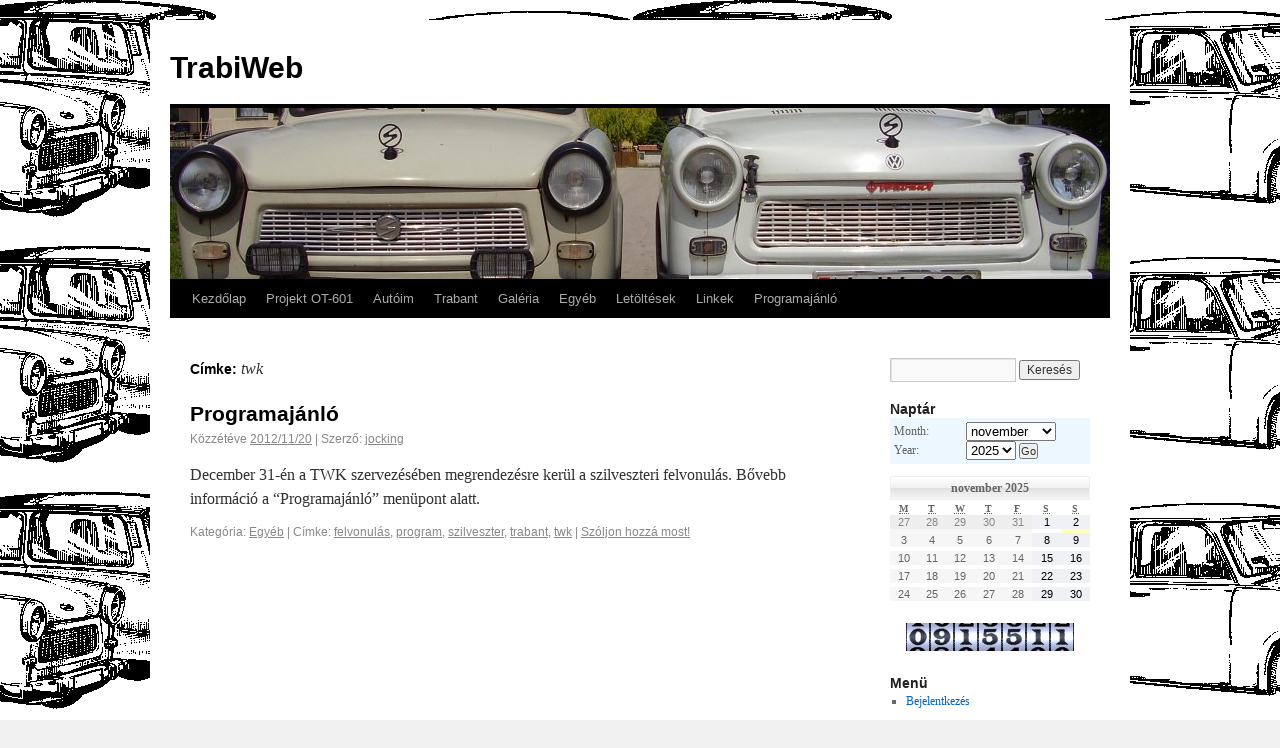

--- FILE ---
content_type: text/html; charset=UTF-8
request_url: https://jocking.dumanet.hu/?tag=twk
body_size: 8504
content:
<!DOCTYPE html>
<html lang="hu">
<head>
<meta charset="UTF-8" />
<title>twk | TrabiWeb</title>
<link rel="profile" href="http://gmpg.org/xfn/11" />
<link rel="stylesheet" type="text/css" media="all" href="https://jocking.dumanet.hu/wp-content/themes/twentyten/style.css" />
<link rel="pingback" href="https://jocking.dumanet.hu/xmlrpc.php" />
<link rel='dns-prefetch' href='//s.w.org' />
<link rel="alternate" type="application/rss+xml" title="TrabiWeb &raquo; hírcsatorna" href="https://jocking.dumanet.hu/?feed=rss2" />
<link rel="alternate" type="application/rss+xml" title="TrabiWeb &raquo; hozzászólás hírcsatorna" href="https://jocking.dumanet.hu/?feed=comments-rss2" />
<link rel="alternate" type="application/rss+xml" title="TrabiWeb &raquo; twk címke hírcsatorna" href="https://jocking.dumanet.hu/?feed=rss2&#038;tag=twk" />
		<script type="text/javascript">
			window._wpemojiSettings = {"baseUrl":"https:\/\/s.w.org\/images\/core\/emoji\/11.2.0\/72x72\/","ext":".png","svgUrl":"https:\/\/s.w.org\/images\/core\/emoji\/11.2.0\/svg\/","svgExt":".svg","source":{"concatemoji":"https:\/\/jocking.dumanet.hu\/wp-includes\/js\/wp-emoji-release.min.js?ver=5.1.1"}};
			!function(a,b,c){function d(a,b){var c=String.fromCharCode;l.clearRect(0,0,k.width,k.height),l.fillText(c.apply(this,a),0,0);var d=k.toDataURL();l.clearRect(0,0,k.width,k.height),l.fillText(c.apply(this,b),0,0);var e=k.toDataURL();return d===e}function e(a){var b;if(!l||!l.fillText)return!1;switch(l.textBaseline="top",l.font="600 32px Arial",a){case"flag":return!(b=d([55356,56826,55356,56819],[55356,56826,8203,55356,56819]))&&(b=d([55356,57332,56128,56423,56128,56418,56128,56421,56128,56430,56128,56423,56128,56447],[55356,57332,8203,56128,56423,8203,56128,56418,8203,56128,56421,8203,56128,56430,8203,56128,56423,8203,56128,56447]),!b);case"emoji":return b=d([55358,56760,9792,65039],[55358,56760,8203,9792,65039]),!b}return!1}function f(a){var c=b.createElement("script");c.src=a,c.defer=c.type="text/javascript",b.getElementsByTagName("head")[0].appendChild(c)}var g,h,i,j,k=b.createElement("canvas"),l=k.getContext&&k.getContext("2d");for(j=Array("flag","emoji"),c.supports={everything:!0,everythingExceptFlag:!0},i=0;i<j.length;i++)c.supports[j[i]]=e(j[i]),c.supports.everything=c.supports.everything&&c.supports[j[i]],"flag"!==j[i]&&(c.supports.everythingExceptFlag=c.supports.everythingExceptFlag&&c.supports[j[i]]);c.supports.everythingExceptFlag=c.supports.everythingExceptFlag&&!c.supports.flag,c.DOMReady=!1,c.readyCallback=function(){c.DOMReady=!0},c.supports.everything||(h=function(){c.readyCallback()},b.addEventListener?(b.addEventListener("DOMContentLoaded",h,!1),a.addEventListener("load",h,!1)):(a.attachEvent("onload",h),b.attachEvent("onreadystatechange",function(){"complete"===b.readyState&&c.readyCallback()})),g=c.source||{},g.concatemoji?f(g.concatemoji):g.wpemoji&&g.twemoji&&(f(g.twemoji),f(g.wpemoji)))}(window,document,window._wpemojiSettings);
		</script>
		<style type="text/css">
img.wp-smiley,
img.emoji {
	display: inline !important;
	border: none !important;
	box-shadow: none !important;
	height: 1em !important;
	width: 1em !important;
	margin: 0 .07em !important;
	vertical-align: -0.1em !important;
	background: none !important;
	padding: 0 !important;
}
</style>
	<link rel='stylesheet' id='wp-block-library-css'  href='https://jocking.dumanet.hu/wp-includes/css/dist/block-library/style.min.css?ver=5.1.1' type='text/css' media='all' />
<script type='text/javascript' src='https://jocking.dumanet.hu/wp-includes/js/jquery/jquery.js?ver=1.12.4'></script>
<script type='text/javascript' src='https://jocking.dumanet.hu/wp-includes/js/jquery/jquery-migrate.min.js?ver=1.4.1'></script>
<link rel='https://api.w.org/' href='https://jocking.dumanet.hu/index.php?rest_route=/' />
<link rel="EditURI" type="application/rsd+xml" title="RSD" href="https://jocking.dumanet.hu/xmlrpc.php?rsd" />
<link rel="wlwmanifest" type="application/wlwmanifest+xml" href="https://jocking.dumanet.hu/wp-includes/wlwmanifest.xml" /> 
<meta name="generator" content="WordPress 5.1.1" />

<link rel="stylesheet" href="https://jocking.dumanet.hu/wp-content/plugins/my-calendar/styles/refresh.css" type="text/css" media="all" />

<style type="text/css">
<!--
.mcjs .mc-main .details, .mcjs .mc-main .calendar-events { display: none; }
/* Styles by My Calendar - Joseph C Dolson http://www.joedolson.com/ */

.mc-event-visible {
display: block!important;
}
-->
</style>
<script type='text/javascript'>
jQuery('html').addClass('mcjs');
jQuery(document).ready(function($) { $('html').removeClass('mcjs') });
jQuery.noConflict();
</script>
<style type="text/css" id="custom-background-css">
body.custom-background { background-image: url("https://jocking.dumanet.hu/wp-content/uploads/2012/11/t601x21.gif"); background-position: center top; background-size: auto; background-repeat: repeat; background-attachment: scroll; }
</style>
	</head>

<body class="archive tag tag-twk tag-14 custom-background">
<div id="wrapper" class="hfeed">
	<div id="header">
		<div id="masthead">
			<div id="branding" role="banner">
								<div id="site-title">
					<span>
						<a href="https://jocking.dumanet.hu/" title="TrabiWeb" rel="home">TrabiWeb</a>
					</span>
				</div>
				<div id="site-description"></div>

										<img src="https://jocking.dumanet.hu/wp-content/uploads/2012/11/cropped-P40600191.jpg" width="940" height="171" alt="" />
								</div><!-- #branding -->

			<div id="access" role="navigation">
			  				<div class="skip-link screen-reader-text"><a href="#content" title="Kilépés a tartalomba">Kilépés a tartalomba</a></div>
								<div class="menu-header"><ul id="menu-alap1" class="menu"><li id="menu-item-1225" class="menu-item menu-item-type-custom menu-item-object-custom menu-item-home menu-item-1225"><a href="http://jocking.dumanet.hu/">Kezdőlap</a></li>
<li id="menu-item-1226" class="menu-item menu-item-type-post_type menu-item-object-page menu-item-1226"><a href="https://jocking.dumanet.hu/?page_id=1145">Projekt OT-601</a></li>
<li id="menu-item-1227" class="menu-item menu-item-type-post_type menu-item-object-page menu-item-has-children menu-item-1227"><a href="https://jocking.dumanet.hu/?page_id=7">Autóim</a>
<ul class="sub-menu">
	<li id="menu-item-1229" class="menu-item menu-item-type-post_type menu-item-object-page menu-item-1229"><a href="https://jocking.dumanet.hu/?page_id=11">Trabant 1.1 &#8211; 1990</a></li>
	<li id="menu-item-1228" class="menu-item menu-item-type-post_type menu-item-object-page menu-item-1228"><a href="https://jocking.dumanet.hu/?page_id=13">Trabant 601S &#8211; 1986</a></li>
</ul>
</li>
<li id="menu-item-1230" class="menu-item menu-item-type-post_type menu-item-object-page menu-item-has-children menu-item-1230"><a href="https://jocking.dumanet.hu/?page_id=9">Trabant</a>
<ul class="sub-menu">
	<li id="menu-item-1231" class="menu-item menu-item-type-post_type menu-item-object-page menu-item-has-children menu-item-1231"><a href="https://jocking.dumanet.hu/?page_id=18">Műszaki adatok</a>
	<ul class="sub-menu">
		<li id="menu-item-1232" class="menu-item menu-item-type-post_type menu-item-object-page menu-item-1232"><a href="https://jocking.dumanet.hu/?page_id=32">Trabant 500/600</a></li>
		<li id="menu-item-1233" class="menu-item menu-item-type-post_type menu-item-object-page menu-item-1233"><a href="https://jocking.dumanet.hu/?page_id=34">Trabant 601</a></li>
		<li id="menu-item-1234" class="menu-item menu-item-type-post_type menu-item-object-page menu-item-1234"><a href="https://jocking.dumanet.hu/?page_id=36">Trabant 1.1</a></li>
	</ul>
</li>
	<li id="menu-item-1235" class="menu-item menu-item-type-post_type menu-item-object-page menu-item-has-children menu-item-1235"><a href="https://jocking.dumanet.hu/?page_id=16">Történelem</a>
	<ul class="sub-menu">
		<li id="menu-item-1236" class="menu-item menu-item-type-post_type menu-item-object-page menu-item-1236"><a href="https://jocking.dumanet.hu/?page_id=163">Trabant 500</a></li>
		<li id="menu-item-1237" class="menu-item menu-item-type-post_type menu-item-object-page menu-item-1237"><a href="https://jocking.dumanet.hu/?page_id=165">Trabant 600</a></li>
		<li id="menu-item-1238" class="menu-item menu-item-type-post_type menu-item-object-page menu-item-1238"><a href="https://jocking.dumanet.hu/?page_id=167">Trabant 601</a></li>
		<li id="menu-item-1239" class="menu-item menu-item-type-post_type menu-item-object-page menu-item-1239"><a href="https://jocking.dumanet.hu/?page_id=169">Trabant 1.1</a></li>
	</ul>
</li>
	<li id="menu-item-1240" class="menu-item menu-item-type-post_type menu-item-object-page menu-item-1240"><a href="https://jocking.dumanet.hu/?page_id=20">Egy történet</a></li>
</ul>
</li>
<li id="menu-item-1241" class="menu-item menu-item-type-post_type menu-item-object-page menu-item-1241"><a href="https://jocking.dumanet.hu/?page_id=40">Galéria</a></li>
<li id="menu-item-1242" class="menu-item menu-item-type-post_type menu-item-object-page menu-item-1242"><a href="https://jocking.dumanet.hu/?page_id=42">Egyéb</a></li>
<li id="menu-item-1243" class="menu-item menu-item-type-post_type menu-item-object-page menu-item-1243"><a href="https://jocking.dumanet.hu/?page_id=44">Letöltések</a></li>
<li id="menu-item-1244" class="menu-item menu-item-type-post_type menu-item-object-page menu-item-1244"><a href="https://jocking.dumanet.hu/?page_id=46">Linkek</a></li>
<li id="menu-item-1245" class="menu-item menu-item-type-post_type menu-item-object-page menu-item-1245"><a href="https://jocking.dumanet.hu/?page_id=48">Programajánló</a></li>
</ul></div>			</div><!-- #access -->
		</div><!-- #masthead -->
	</div><!-- #header -->

	<div id="main">

		<div id="container">
			<div id="content" role="main">

				<h1 class="page-title">Címke: <span>twk</span></h1>






			<div id="post-641" class="post-641 post type-post status-publish format-standard hentry category-egyeb tag-felvonulas tag-program tag-szilveszter tag-trabant tag-twk">
			<h2 class="entry-title"><a href="https://jocking.dumanet.hu/?p=641" title="Közvetlen link a(z) Programajánló bejegyzéshez" rel="bookmark">Programajánló</a></h2>

			<div class="entry-meta">
				<span class="meta-prep meta-prep-author">Közzétéve </span> <a href="https://jocking.dumanet.hu/?p=641" title="14:57" rel="bookmark"><span class="entry-date">2012/11/20</span></a>   |  <span class="meta-sep">Szerző:</span> <span class="author vcard"><a class="url fn n" href="https://jocking.dumanet.hu/?author=1" title="jocking valamennyi bejegyzése">jocking</a></span>			</div><!-- .entry-meta -->

				<div class="entry-summary">
				<p>December 31-én a TWK szervezésében megrendezésre kerül a szilveszteri felvonulás. Bővebb információ a &#8220;Programajánló&#8221; menüpont alatt.</p>
			</div><!-- .entry-summary -->
	
			<div class="entry-utility">
									<span class="cat-links">
						<span class="entry-utility-prep entry-utility-prep-cat-links">Kategória:</span> <a href="https://jocking.dumanet.hu/?cat=1" rel="category">Egyéb</a>					</span>
					<span class="meta-sep">|</span>
													<span class="tag-links">
						<span class="entry-utility-prep entry-utility-prep-tag-links">Címke:</span> <a href="https://jocking.dumanet.hu/?tag=felvonulas" rel="tag">felvonulás</a>, <a href="https://jocking.dumanet.hu/?tag=program" rel="tag">program</a>, <a href="https://jocking.dumanet.hu/?tag=szilveszter" rel="tag">szilveszter</a>, <a href="https://jocking.dumanet.hu/?tag=trabant" rel="tag">trabant</a>, <a href="https://jocking.dumanet.hu/?tag=twk" rel="tag">twk</a>					</span>
					<span class="meta-sep">|</span>
								<span class="comments-link"><a href="https://jocking.dumanet.hu/?p=641#respond">Szóljon hozzá most!</a></span>
							</div><!-- .entry-utility -->
		</div><!-- #post-## -->

		
	

			</div><!-- #content -->
		</div><!-- #container -->


		<div id="primary" class="widget-area" role="complementary">
			<ul class="xoxo">

<li id="search-2" class="widget-container widget_search"><form role="search" method="get" id="searchform" class="searchform" action="https://jocking.dumanet.hu/">
				<div>
					<label class="screen-reader-text" for="s">Keresés:</label>
					<input type="text" value="" name="s" id="s" />
					<input type="submit" id="searchsubmit" value="Keresés" />
				</div>
			</form></li><li id="my_calendar_mini_widget-2" class="widget-container widget_my_calendar_mini_widget"><h3 class="widget-title">Naptár</h3><div id="jd-calendar" class="mc-main mini month mini">
				<div class="my-calendar-header">

<div class="my-calendar-date-switcher">
            <form action="https://jocking.dumanet.hu?tag=twk" method="get"><div><input type="hidden" name="cid" value="mini" /><input type="hidden" name="tag" value="twk" />
            <label for="mc-mini-month">Month:</label> <select id="mc-mini-month" name="month">
<option value='1'>január</option>
<option value='2'>február</option>
<option value='3'>március</option>
<option value='4'>április</option>
<option value='5'>május</option>
<option value='6'>június</option>
<option value='7'>július</option>
<option value='8'>augusztus</option>
<option value='9'>szeptember</option>
<option value='10'>október</option>
<option value='11' selected="selected">november</option>
<option value='12'>december</option>
</select>

            <label for="mc-mini-year">Year:</label> <select id="mc-mini-year" name="yr">
<option value="2012">2012</option>
<option value="2013">2013</option>
<option value="2014">2014</option>
<option value="2015">2015</option>
<option value="2016">2016</option>
<option value="2017">2017</option>
<option value="2018">2018</option>
<option value="2019">2019</option>
<option value="2020">2020</option>
<option value="2021">2021</option>
<option value="2022">2022</option>
<option value="2023">2023</option>
<option value="2024">2024</option>
<option value="2025" selected="selected">2025</option>
<option value="2026">2026</option>
<option value="2027">2027</option>
<option value="2028">2028</option>
<option value="2029">2029</option>
</select> <input type="submit" class="button" value="Go" /></div>
	</form></div>
</div>
<table class="my-calendar-table">
<caption class="my-calendar-month">november 2025 </caption>
<thead>
<tr>
<th scope='col' class='day-heading mon'><abbr title="Monday">M</abbr></th>
<th scope='col' class='day-heading tues'><abbr title="Tuesday">T</abbr></th>
<th scope='col' class='day-heading wed'><abbr title="Wednesday">W</abbr></th>
<th scope='col' class='day-heading thur'><abbr title="Thursday">T</abbr></th>
<th scope='col' class='day-heading fri'><abbr title="Friday">F</abbr></th>
<th scope='col' class='weekend-heading sat'><abbr title="Saturday">S</abbr></th>
<th scope='col' class='weekend-heading sun'><abbr title="Sunday">S</abbr></th>

</tr>
</thead>
<tbody><tr>
<td class='no-events hét past-day past-date  nextmonth day-with-date'><span class='mc-date no-events'>27</span></td>

<td class='no-events ked past-day past-date  nextmonth day-with-date'><span class='mc-date no-events'>28</span></td>

<td class='no-events sze past-day past-date  nextmonth day-with-date'><span class='mc-date no-events'>29</span></td>

<td class='no-events csü past-day past-date  nextmonth day-with-date'><span class='mc-date no-events'>30</span></td>

<td class='no-events pén past-day past-date  nextmonth day-with-date'><span class='mc-date no-events'>31</span></td>

<td class='no-events szo past-day past-date weekend  day-with-date'><span class='mc-date no-events'>1</span></td>

<td class='no-events vas current-day weekend  day-with-date'><span class='mc-date no-events'>2</span></td>
</tr>
<tr>
<td class='no-events hét future-day   day-with-date'><span class='mc-date no-events'>3</span></td>

<td class='no-events ked future-day   day-with-date'><span class='mc-date no-events'>4</span></td>

<td class='no-events sze future-day   day-with-date'><span class='mc-date no-events'>5</span></td>

<td class='no-events csü future-day   day-with-date'><span class='mc-date no-events'>6</span></td>

<td class='no-events pén future-day   day-with-date'><span class='mc-date no-events'>7</span></td>

<td class='no-events szo future-day weekend  day-with-date'><span class='mc-date no-events'>8</span></td>

<td class='no-events vas future-day weekend  day-with-date'><span class='mc-date no-events'>9</span></td>
</tr>
<tr>
<td class='no-events hét future-day   day-with-date'><span class='mc-date no-events'>10</span></td>

<td class='no-events ked future-day   day-with-date'><span class='mc-date no-events'>11</span></td>

<td class='no-events sze future-day   day-with-date'><span class='mc-date no-events'>12</span></td>

<td class='no-events csü future-day   day-with-date'><span class='mc-date no-events'>13</span></td>

<td class='no-events pén future-day   day-with-date'><span class='mc-date no-events'>14</span></td>

<td class='no-events szo future-day weekend  day-with-date'><span class='mc-date no-events'>15</span></td>

<td class='no-events vas future-day weekend  day-with-date'><span class='mc-date no-events'>16</span></td>
</tr>
<tr>
<td class='no-events hét future-day   day-with-date'><span class='mc-date no-events'>17</span></td>

<td class='no-events ked future-day   day-with-date'><span class='mc-date no-events'>18</span></td>

<td class='no-events sze future-day   day-with-date'><span class='mc-date no-events'>19</span></td>

<td class='no-events csü future-day   day-with-date'><span class='mc-date no-events'>20</span></td>

<td class='no-events pén future-day   day-with-date'><span class='mc-date no-events'>21</span></td>

<td class='no-events szo future-day weekend  day-with-date'><span class='mc-date no-events'>22</span></td>

<td class='no-events vas future-day weekend  day-with-date'><span class='mc-date no-events'>23</span></td>
</tr>
<tr>
<td class='no-events hét future-day   day-with-date'><span class='mc-date no-events'>24</span></td>

<td class='no-events ked future-day   day-with-date'><span class='mc-date no-events'>25</span></td>

<td class='no-events sze future-day   day-with-date'><span class='mc-date no-events'>26</span></td>

<td class='no-events csü future-day   day-with-date'><span class='mc-date no-events'>27</span></td>

<td class='no-events pén future-day   day-with-date'><span class='mc-date no-events'>28</span></td>

<td class='no-events szo future-day weekend  day-with-date'><span class='mc-date no-events'>29</span></td>

<td class='no-events vas future-day weekend  day-with-date'><span class='mc-date no-events'>30</span></td>
</tr>

</tbody>
</table></div></li><li id="whitcounter-2" class="widget-container widget_whitcounter"><div class="wordpress-hit-counter" align="center"><img src='http://jocking.dumanet.hu/wp-content/plugins/wordpress-hit-counter/styles/Digital/odmeter0/0.gif'><img src='http://jocking.dumanet.hu/wp-content/plugins/wordpress-hit-counter/styles/Digital/odmeter0/9.gif'><img src='http://jocking.dumanet.hu/wp-content/plugins/wordpress-hit-counter/styles/Digital/odmeter0/1.gif'><img src='http://jocking.dumanet.hu/wp-content/plugins/wordpress-hit-counter/styles/Digital/odmeter0/5.gif'><img src='http://jocking.dumanet.hu/wp-content/plugins/wordpress-hit-counter/styles/Digital/odmeter0/5.gif'><img src='http://jocking.dumanet.hu/wp-content/plugins/wordpress-hit-counter/styles/Digital/odmeter0/1.gif'><img src='http://jocking.dumanet.hu/wp-content/plugins/wordpress-hit-counter/styles/Digital/odmeter0/1.gif'></div></li>
<!-- 
Plugin: Custom Meta Widget
Plugin URL: http://shinraholdings.com/plugins/custom-meta-widget
-->
<li id="custommetawidget-2" class="widget-container customMetaWidget"><h3 class="widget-title">Menü</h3><ul>
<li><a href="https://jocking.dumanet.hu/wp-login.php">Bejelentkezés</a></li>
</ul></li>		<li id="recent-posts-2" class="widget-container widget_recent_entries">		<h3 class="widget-title">Legutóbbi bejegyzések</h3>		<ul>
											<li>
					<a href="https://jocking.dumanet.hu/?p=1350">Projekt OT-601 #20: Das Ende</a>
									</li>
											<li>
					<a href="https://jocking.dumanet.hu/?p=1334">Projekt OT-601 #19: Finomhangolás</a>
									</li>
											<li>
					<a href="https://jocking.dumanet.hu/?p=1332">Projekt OT-601 #18: Beltér II.</a>
									</li>
											<li>
					<a href="https://jocking.dumanet.hu/?p=1317">Projekt OT-601 #17: Beltér I.</a>
									</li>
											<li>
					<a href="https://jocking.dumanet.hu/?p=1300">Projekt OT-601 #16: Összerakás III. &#8211; Motor</a>
									</li>
					</ul>
		</li><li id="iclw-2" class="widget-container widget_iclw"><h3 class="widget-title">Egyéb jó helyek:</h3><ul><li><a target="_blank" href="http://trabantklub.hu">Trabantklub</a></li><li><a target="_blank" href="http://dumanet.hu">Dumanet</a></li><li><a target="_blank" href="http://kaszniblog.blogspot.com">Kaszni Blog</a></li><li><a target="_blank" href="http://totalcar.hu">Totalcar</a></li><li><a target="_blank" href="http://englishrussia.com">Englishrussia</a></li><li><a target="_blank" href="http://www.erepublik.com/en/referrer/joc01">eRepublik</a></li><li><a target="_blank" href="http://444.hu">444</a></li><li><a target="_blank" href="http://index.hu">Index</a></li><li><a target="_blank" href="http://9gag.com">9gag</a></li><li><a target="_blank" href="http://oldradio.tesla.hu">Béka oldala</a></li></ul></li>			</ul>
		</div><!-- #primary .widget-area -->


		<div id="secondary" class="widget-area" role="complementary">
			<ul class="xoxo">
				<li id="archives-2" class="widget-container widget_archive"><h3 class="widget-title">Archívum</h3>		<ul>
				<li><a href='https://jocking.dumanet.hu/?m=202101'>2021 január</a>&nbsp;(1)</li>
	<li><a href='https://jocking.dumanet.hu/?m=201911'>2019 november</a>&nbsp;(1)</li>
	<li><a href='https://jocking.dumanet.hu/?m=201910'>2019 október</a>&nbsp;(1)</li>
	<li><a href='https://jocking.dumanet.hu/?m=201909'>2019 szeptember</a>&nbsp;(1)</li>
	<li><a href='https://jocking.dumanet.hu/?m=201907'>2019 július</a>&nbsp;(2)</li>
	<li><a href='https://jocking.dumanet.hu/?m=201904'>2019 április</a>&nbsp;(1)</li>
	<li><a href='https://jocking.dumanet.hu/?m=201902'>2019 február</a>&nbsp;(1)</li>
	<li><a href='https://jocking.dumanet.hu/?m=201901'>2019 január</a>&nbsp;(1)</li>
	<li><a href='https://jocking.dumanet.hu/?m=201809'>2018 szeptember</a>&nbsp;(1)</li>
	<li><a href='https://jocking.dumanet.hu/?m=201807'>2018 július</a>&nbsp;(1)</li>
	<li><a href='https://jocking.dumanet.hu/?m=201806'>2018 június</a>&nbsp;(1)</li>
	<li><a href='https://jocking.dumanet.hu/?m=201804'>2018 április</a>&nbsp;(3)</li>
	<li><a href='https://jocking.dumanet.hu/?m=201801'>2018 január</a>&nbsp;(1)</li>
	<li><a href='https://jocking.dumanet.hu/?m=201710'>2017 október</a>&nbsp;(1)</li>
	<li><a href='https://jocking.dumanet.hu/?m=201708'>2017 augusztus</a>&nbsp;(3)</li>
	<li><a href='https://jocking.dumanet.hu/?m=201707'>2017 július</a>&nbsp;(2)</li>
	<li><a href='https://jocking.dumanet.hu/?m=201704'>2017 április</a>&nbsp;(1)</li>
	<li><a href='https://jocking.dumanet.hu/?m=201703'>2017 március</a>&nbsp;(3)</li>
	<li><a href='https://jocking.dumanet.hu/?m=201702'>2017 február</a>&nbsp;(1)</li>
	<li><a href='https://jocking.dumanet.hu/?m=201607'>2016 július</a>&nbsp;(1)</li>
	<li><a href='https://jocking.dumanet.hu/?m=201606'>2016 június</a>&nbsp;(1)</li>
	<li><a href='https://jocking.dumanet.hu/?m=201308'>2013 augusztus</a>&nbsp;(1)</li>
	<li><a href='https://jocking.dumanet.hu/?m=201301'>2013 január</a>&nbsp;(1)</li>
	<li><a href='https://jocking.dumanet.hu/?m=201212'>2012 december</a>&nbsp;(3)</li>
	<li><a href='https://jocking.dumanet.hu/?m=201211'>2012 november</a>&nbsp;(4)</li>
		</ul>
			</li><li id="tag_cloud-2" class="widget-container widget_tag_cloud"><h3 class="widget-title">Címkék</h3><div class="tagcloud"><a href="https://jocking.dumanet.hu/?tag=1-1" class="tag-cloud-link tag-link-35 tag-link-position-1" style="font-size: 10.27027027027pt;" aria-label="1.1 (2 elem)">1.1<span class="tag-link-count"> (2)</span></a>
<a href="https://jocking.dumanet.hu/?tag=2t" class="tag-cloud-link tag-link-30 tag-link-position-2" style="font-size: 22pt;" aria-label="2T (25 elem)">2T<span class="tag-link-count"> (25)</span></a>
<a href="https://jocking.dumanet.hu/?tag=4t" class="tag-cloud-link tag-link-36 tag-link-position-3" style="font-size: 10.27027027027pt;" aria-label="4t (2 elem)">4t<span class="tag-link-count"> (2)</span></a>
<a href="https://jocking.dumanet.hu/?tag=601" class="tag-cloud-link tag-link-33 tag-link-position-4" style="font-size: 22pt;" aria-label="601 (25 elem)">601<span class="tag-link-count"> (25)</span></a>
<a href="https://jocking.dumanet.hu/?tag=bekoszones" class="tag-cloud-link tag-link-8 tag-link-position-5" style="font-size: 8pt;" aria-label="beköszönés (1 elem)">beköszönés<span class="tag-link-count"> (1)</span></a>
<a href="https://jocking.dumanet.hu/?tag=belter" class="tag-cloud-link tag-link-101 tag-link-position-6" style="font-size: 10.27027027027pt;" aria-label="beltér (2 elem)">beltér<span class="tag-link-count"> (2)</span></a>
<a href="https://jocking.dumanet.hu/?tag=csavar" class="tag-cloud-link tag-link-63 tag-link-position-7" style="font-size: 10.27027027027pt;" aria-label="csavar (2 elem)">csavar<span class="tag-link-count"> (2)</span></a>
<a href="https://jocking.dumanet.hu/?tag=drotkorong" class="tag-cloud-link tag-link-54 tag-link-position-8" style="font-size: 10.27027027027pt;" aria-label="drótkorong (2 elem)">drótkorong<span class="tag-link-count"> (2)</span></a>
<a href="https://jocking.dumanet.hu/?tag=elektronika" class="tag-cloud-link tag-link-24 tag-link-position-9" style="font-size: 8pt;" aria-label="elektronika (1 elem)">elektronika<span class="tag-link-count"> (1)</span></a>
<a href="https://jocking.dumanet.hu/?tag=elso" class="tag-cloud-link tag-link-10 tag-link-position-10" style="font-size: 8pt;" aria-label="első (1 elem)">első<span class="tag-link-count"> (1)</span></a>
<a href="https://jocking.dumanet.hu/?tag=elokeszulet" class="tag-cloud-link tag-link-41 tag-link-position-11" style="font-size: 10.27027027027pt;" aria-label="előkészület (2 elem)">előkészület<span class="tag-link-count"> (2)</span></a>
<a href="https://jocking.dumanet.hu/?tag=felvonulas" class="tag-cloud-link tag-link-17 tag-link-position-12" style="font-size: 8pt;" aria-label="felvonulás (1 elem)">felvonulás<span class="tag-link-count"> (1)</span></a>
<a href="https://jocking.dumanet.hu/?tag=felujitas" class="tag-cloud-link tag-link-40 tag-link-position-13" style="font-size: 20.864864864865pt;" aria-label="felújítás (20 elem)">felújítás<span class="tag-link-count"> (20)</span></a>
<a href="https://jocking.dumanet.hu/?tag=festes" class="tag-cloud-link tag-link-72 tag-link-position-14" style="font-size: 11.783783783784pt;" aria-label="festés (3 elem)">festés<span class="tag-link-count"> (3)</span></a>
<a href="https://jocking.dumanet.hu/?tag=futomu" class="tag-cloud-link tag-link-60 tag-link-position-15" style="font-size: 10.27027027027pt;" aria-label="futómű (2 elem)">futómű<span class="tag-link-count"> (2)</span></a>
<a href="https://jocking.dumanet.hu/?tag=fek" class="tag-cloud-link tag-link-70 tag-link-position-16" style="font-size: 11.783783783784pt;" aria-label="fék (3 elem)">fék<span class="tag-link-count"> (3)</span></a>
<a href="https://jocking.dumanet.hu/?tag=galeria" class="tag-cloud-link tag-link-19 tag-link-position-17" style="font-size: 8pt;" aria-label="galéria (1 elem)">galéria<span class="tag-link-count"> (1)</span></a>
<a href="https://jocking.dumanet.hu/?tag=javitas" class="tag-cloud-link tag-link-69 tag-link-position-18" style="font-size: 10.27027027027pt;" aria-label="javítás (2 elem)">javítás<span class="tag-link-count"> (2)</span></a>
<a href="https://jocking.dumanet.hu/?tag=kaszni" class="tag-cloud-link tag-link-47 tag-link-position-19" style="font-size: 16.198198198198pt;" aria-label="kaszni (8 elem)">kaszni<span class="tag-link-count"> (8)</span></a>
<a href="https://jocking.dumanet.hu/?tag=karpit" class="tag-cloud-link tag-link-102 tag-link-position-20" style="font-size: 10.27027027027pt;" aria-label="kárpit (2 elem)">kárpit<span class="tag-link-count"> (2)</span></a>
<a href="https://jocking.dumanet.hu/?tag=lakatolas" class="tag-cloud-link tag-link-53 tag-link-position-21" style="font-size: 11.783783783784pt;" aria-label="lakatolás (3 elem)">lakatolás<span class="tag-link-count"> (3)</span></a>
<a href="https://jocking.dumanet.hu/?tag=lakatos" class="tag-cloud-link tag-link-56 tag-link-position-22" style="font-size: 10.27027027027pt;" aria-label="lakatos (2 elem)">lakatos<span class="tag-link-count"> (2)</span></a>
<a href="https://jocking.dumanet.hu/?tag=motor" class="tag-cloud-link tag-link-97 tag-link-position-23" style="font-size: 11.783783783784pt;" aria-label="motor (3 elem)">motor<span class="tag-link-count"> (3)</span></a>
<a href="https://jocking.dumanet.hu/?tag=motorhazteto" class="tag-cloud-link tag-link-28 tag-link-position-24" style="font-size: 8pt;" aria-label="motorháztető (1 elem)">motorháztető<span class="tag-link-count"> (1)</span></a>
<a href="https://jocking.dumanet.hu/?tag=muszerfal" class="tag-cloud-link tag-link-38 tag-link-position-25" style="font-size: 10.27027027027pt;" aria-label="műszerfal (2 elem)">műszerfal<span class="tag-link-count"> (2)</span></a>
<a href="https://jocking.dumanet.hu/?tag=ot" class="tag-cloud-link tag-link-34 tag-link-position-26" style="font-size: 20.108108108108pt;" aria-label="ot (17 elem)">ot<span class="tag-link-count"> (17)</span></a>
<a href="https://jocking.dumanet.hu/?tag=pedal" class="tag-cloud-link tag-link-25 tag-link-position-27" style="font-size: 10.27027027027pt;" aria-label="pedál (2 elem)">pedál<span class="tag-link-count"> (2)</span></a>
<a href="https://jocking.dumanet.hu/?tag=program" class="tag-cloud-link tag-link-13 tag-link-position-28" style="font-size: 8pt;" aria-label="program (1 elem)">program<span class="tag-link-count"> (1)</span></a>
<a href="https://jocking.dumanet.hu/?tag=projekt" class="tag-cloud-link tag-link-95 tag-link-position-29" style="font-size: 11.783783783784pt;" aria-label="projekt (3 elem)">projekt<span class="tag-link-count"> (3)</span></a>
<a href="https://jocking.dumanet.hu/?tag=rohadas" class="tag-cloud-link tag-link-51 tag-link-position-30" style="font-size: 11.783783783784pt;" aria-label="rohadás (3 elem)">rohadás<span class="tag-link-count"> (3)</span></a>
<a href="https://jocking.dumanet.hu/?tag=rozsda" class="tag-cloud-link tag-link-48 tag-link-position-31" style="font-size: 14.936936936937pt;" aria-label="rozsda (6 elem)">rozsda<span class="tag-link-count"> (6)</span></a>
<a href="https://jocking.dumanet.hu/?tag=start" class="tag-cloud-link tag-link-9 tag-link-position-32" style="font-size: 8pt;" aria-label="start (1 elem)">start<span class="tag-link-count"> (1)</span></a>
<a href="https://jocking.dumanet.hu/?tag=szereles" class="tag-cloud-link tag-link-26 tag-link-position-33" style="font-size: 18.216216216216pt;" aria-label="szerelés (12 elem)">szerelés<span class="tag-link-count"> (12)</span></a>
<a href="https://jocking.dumanet.hu/?tag=szilveszter" class="tag-cloud-link tag-link-16 tag-link-position-34" style="font-size: 8pt;" aria-label="szilveszter (1 elem)">szilveszter<span class="tag-link-count"> (1)</span></a>
<a href="https://jocking.dumanet.hu/?tag=szivas" class="tag-cloud-link tag-link-27 tag-link-position-35" style="font-size: 10.27027027027pt;" aria-label="szívás (2 elem)">szívás<span class="tag-link-count"> (2)</span></a>
<a href="https://jocking.dumanet.hu/?tag=tisztitas" class="tag-cloud-link tag-link-55 tag-link-position-36" style="font-size: 10.27027027027pt;" aria-label="tisztítás (2 elem)">tisztítás<span class="tag-link-count"> (2)</span></a>
<a href="https://jocking.dumanet.hu/?tag=totalcar" class="tag-cloud-link tag-link-11 tag-link-position-37" style="font-size: 14.054054054054pt;" aria-label="totalcar (5 elem)">totalcar<span class="tag-link-count"> (5)</span></a>
<a href="https://jocking.dumanet.hu/?tag=trabant" class="tag-cloud-link tag-link-15 tag-link-position-38" style="font-size: 21.621621621622pt;" aria-label="trabant (23 elem)">trabant<span class="tag-link-count"> (23)</span></a>
<a href="https://jocking.dumanet.hu/?tag=trabi" class="tag-cloud-link tag-link-22 tag-link-position-39" style="font-size: 20.612612612613pt;" aria-label="trabi (19 elem)">trabi<span class="tag-link-count"> (19)</span></a>
<a href="https://jocking.dumanet.hu/?tag=twk" class="tag-cloud-link tag-link-14 tag-link-position-40" style="font-size: 8pt;" aria-label="twk (1 elem)">twk<span class="tag-link-count"> (1)</span></a>
<a href="https://jocking.dumanet.hu/?tag=update" class="tag-cloud-link tag-link-32 tag-link-position-41" style="font-size: 11.783783783784pt;" aria-label="update (3 elem)">update<span class="tag-link-count"> (3)</span></a>
<a href="https://jocking.dumanet.hu/?tag=veteran-2" class="tag-cloud-link tag-link-39 tag-link-position-42" style="font-size: 20.612612612613pt;" aria-label="veterán (19 elem)">veterán<span class="tag-link-count"> (19)</span></a>
<a href="https://jocking.dumanet.hu/?tag=egester" class="tag-cloud-link tag-link-12 tag-link-position-43" style="font-size: 14.054054054054pt;" aria-label="égéstér (5 elem)">égéstér<span class="tag-link-count"> (5)</span></a>
<a href="https://jocking.dumanet.hu/?tag=onindito" class="tag-cloud-link tag-link-23 tag-link-position-44" style="font-size: 10.27027027027pt;" aria-label="önindító (2 elem)">önindító<span class="tag-link-count"> (2)</span></a>
<a href="https://jocking.dumanet.hu/?tag=osszeszereles" class="tag-cloud-link tag-link-90 tag-link-position-45" style="font-size: 10.27027027027pt;" aria-label="összeszerelés (2 elem)">összeszerelés<span class="tag-link-count"> (2)</span></a></div>
</li>			</ul>
		</div><!-- #secondary .widget-area -->

	</div><!-- #main -->

	<div id="footer" role="contentinfo">
		<div id="colophon">



			<div id="site-info">
				<a href="https://jocking.dumanet.hu/" title="TrabiWeb" rel="home">
					TrabiWeb				</a>
			</div><!-- #site-info -->

			<div id="site-generator">
								<a href="http://wphu.org/" title="Szemantikus személyes publikációs platform" rel="generator">Köszönjük WordPress!</a>
			</div><!-- #site-generator -->

		</div><!-- #colophon -->
	</div><!-- #footer -->

</div><!-- #wrapper -->

<script type='text/javascript'>

jQuery(document).ready(function($) {
  $(".calendar-event").children().not(".event-title").hide();
  $(".calendar-event .event-title").live("click",
     function(e) {
         e.preventDefault(); // remove line if you are using a link in the event title
	 $(this).parent().children().not(".event-title").toggle();
	 });
  $(".calendar-event .close").live("click",
     function(e) {
         e.preventDefault();
	 $(this).parent().toggle();
	 });
});
jQuery(document).ready(function($) {
  $("li.mc-events").children().not(".event-date").hide();
  $("li.current-day").children().show();
  $(".event-date").live("click",
     function(e) {
	 e.preventDefault();
	 $(this).parent().children().not(".event-date").toggle();
     });
});
jQuery(document).ready(function($) {
  $(".mini .has-events").children().not(".trigger").hide();
  $(".mini .has-events .trigger").live("click",
     function(e) {
	 e.preventDefault();	 
	 $(this).parent().children().not(".trigger").toggle(); 
	 });
  $(".mini-event .close").live("click",
     function(e) {
         e.preventDefault();
	 $(this).parent().parent().parent().toggle();
	 });
});</script><!-- Piwik plugin active -->				<!-- Piwik code inserted by Piwik Analytics Wordpress plugin by Jules Stuifbergen http://forwardslash.nl/piwik-analytics/ -->
				<script type="text/javascript">
									var pkBaseURL = document.location.protocol + "//" + "dumanet.hu" + "/piwik/";
								document.write(unescape("%3Cscript src='" + pkBaseURL + "piwik.js' type='text/javascript'%3E%3C/script%3E"));
				</script><script type="text/javascript">
				try {
				var piwikTracker = Piwik.getTracker(pkBaseURL + "piwik.php", 3);
				piwikTracker.setDocumentTitle(document.title);
				piwikTracker.trackPageView();
							piwikTracker.enableLinkTracking();
							} catch( err ) {}
				</script>
				<!-- /Piwik -->
	<div class="wordpress-hit-counter" align="center"><img src='http://jocking.dumanet.hu/wp-content/plugins/wordpress-hit-counter/styles/Digital/odmeter0/0.gif'><img src='http://jocking.dumanet.hu/wp-content/plugins/wordpress-hit-counter/styles/Digital/odmeter0/9.gif'><img src='http://jocking.dumanet.hu/wp-content/plugins/wordpress-hit-counter/styles/Digital/odmeter0/1.gif'><img src='http://jocking.dumanet.hu/wp-content/plugins/wordpress-hit-counter/styles/Digital/odmeter0/5.gif'><img src='http://jocking.dumanet.hu/wp-content/plugins/wordpress-hit-counter/styles/Digital/odmeter0/5.gif'><img src='http://jocking.dumanet.hu/wp-content/plugins/wordpress-hit-counter/styles/Digital/odmeter0/1.gif'><img src='http://jocking.dumanet.hu/wp-content/plugins/wordpress-hit-counter/styles/Digital/odmeter0/1.gif'></div><script type='text/javascript' src='https://jocking.dumanet.hu/wp-includes/js/wp-embed.min.js?ver=5.1.1'></script>
</body>
</html>
